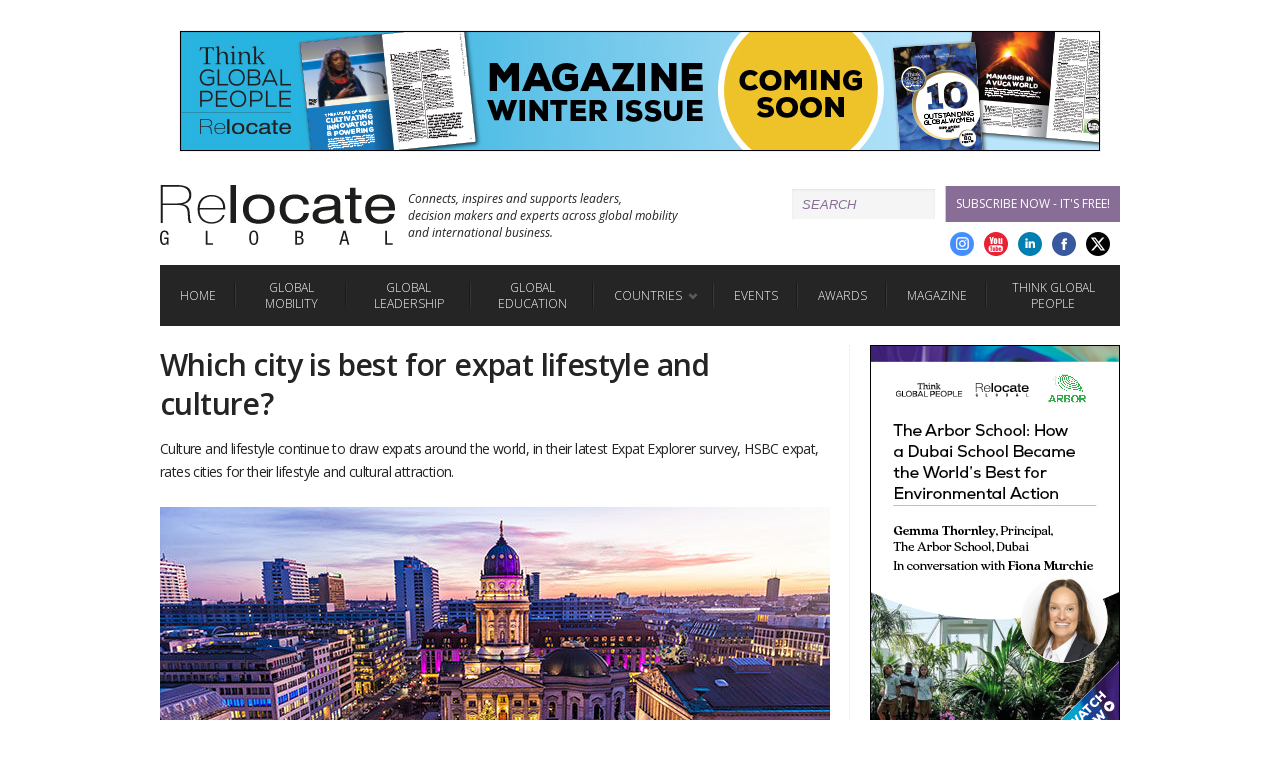

--- FILE ---
content_type: text/html; charset=utf-8
request_url: https://www.relocatemagazine.com/international-assignments-which-city-is-best-for-expat-lifestyle-and-culture
body_size: 13462
content:
<?xml version="1.0"?>
<!DOCTYPE html>
<!--[if lt IE 7]>      <html lang="en-GB" class="no-js lt-ie9 lt-ie8 lt-ie7"> <![endif]-->
<!--[if IE 7]>         <html lang="en-GB" class="no-js lt-ie9 lt-ie8"> <![endif]-->
<!--[if IE 8]>         <html lang="en-GB" class="no-js lt-ie9"> <![endif]-->
<!--[if gt IE 8]><!-->
<html xmlns="http://www.w3.org/1999/xhtml" lang="en-GB" class="no-js"> <!--<![endif]-->
<head>
<meta charset="utf-8"/>

<title>Which city is best for expat lifestyle and culture? | Editorial | Relocate magazine</title><meta http-equiv="X-UA-Compatible" content="IE=edge" chrome="1"/><meta name="description" content="Culture and lifestyle continue to draw expats around the world, in their latest Expat Explorer survey, HSBC expat, rates cities around the world for their lifestyle and cultural attraction."/><meta name="keywords" content="International Assignments,Business Travel ,Culture &amp; Language ,Culture ,Americas,Australasia,Europe,USA,Australia,France,Germany,Spain,United Kingdom"/><meta name="author" content="Relocate Magazine"/><meta name="generator" content="Builder"/><link rel="canonical" href="https://www.relocatemagazine.com/international-assignments-which-city-is-best-for-expat-lifestyle-and-culture"/><meta name="viewport" content="width=device-width,user-scalable=yes, minimum-scale=0.5, maximum-scale=3.0, initial-scale=0.75"/><meta name="google-site-verification" content="s5GlpC6LtHRVIc8lK8NNFOmt3J3mxPHxtSdU_93KDxQ"/><link rel="alternate" type="application/atom+xml" title="Atom 1.0" href="/rss-feed"/><meta property="og:title" content="Which city is best for expat lifestyle and culture? | Editorial | Relocate magazine"/><meta property="og:type" content="website"/><meta property="og:image" content="https://www.relocatemagazine.com/media/images/berlin-city-christmas-market_13612.jpg"/><meta property="og:url" content="https://www.relocatemagazine.com/international-assignments-which-city-is-best-for-expat-lifestyle-and-culture"/><meta property="og:description" content="Culture and lifestyle continue to draw expats around the world, in their latest Expat Explorer survey, HSBC expat, rates cities around the world for their lifestyle and cultural attraction."/><meta name="twitter:card" content="summary_large_image"/><meta name="twitter:title" content="Which city is best for expat lifestyle and culture? | Editorial | Relocate magazine"/><meta name="twitter:site" content="relocatemag"/><meta name="twitter:description" content="Culture and lifestyle continue to draw expats around the world, in their latest Expat Explorer survey, HSBC expat, rates cities around the world for their lifestyle and cultural attraction."/><meta name="twitter:image" content="https://www.relocatemagazine.com/media/images/berlin-city-christmas-market_13612.jpg"/><meta name="dc.date.issued" content="Tuesday  2 December  3:38"/><meta name="dcterms.alternative" content="11758"/><meta name="google-site-verification" content="u2DlKKl1zWlU2uIlEGaMVpHO3aHInQSLB-3TtKa03hI"/><meta name="google-site-verification" content="u2DlKKl1zWlU2uIlEGaMVpHO3aHInQSLB-3TtKa03hI"/><link rel="stylesheet" type="text/css" href="//fonts.googleapis.com/css?family=Open+Sans:300,300italic,400,400italic,600,600italic,700,700italic"/>
<link rel="stylesheet" type="text/css" href="/res-20210125115418/mainstyle-v2.css"/>
 <script type="text/javascript" src="/modernizrjs.js"> </script>
 <script>(function(h,o,t,j,a,r) {h.hj=h.hj||function(){(h.hj.q=h.hj.q||[]).push(arguments)};h._hjSettings={hjid:56744,hjsv:5};a=o.getElementsByTagName('head')[0];r=o.createElement('script');r.async=1;r.src=t+h._hjSettings.hjid+j+h._hjSettings.hjsv;a.appendChild(r);})(window,document,'//static.hotjar.com/c/hotjar-','.js?sv=');</script><script async="true" src="https://www.googletagmanager.com/gtag/js?id=G-CCMYSVDG2Y"></script></head>
<body><div class="wrap"><div id="sticky-header" class="header_moving_pos"><div id="top_ad_area"><div class="wrap"><ul data-js-carousel="advert"><li><a class="advert js-relocate-ad xLink clearfix" href="/winter-magazine-2025-26" data-ref="adv-leaderboard - winter-2025-magazine-LB"><img width="920" height="120" src="/media/images/rel088relocatemagazinewinter2025-comingsoonad920x120_25947.jpg" loading="lazy" alt="winter-2025-magazine-LB"/></a></li><li><a class="advert js-relocate-ad xLink clearfix" href="/sections-the-great-international-education-fair" data-ref="adv-leaderboard - Schools_Fair_Autumn_2025_LB"><img width="926" height="120" src="/media/images/relocateschoolsfairautumn25registernow920x120pxleaderboard_25647.jpg" loading="lazy" alt="Schools_Fair_Autumn_2025_LB"/></a></li><li><a class="advert js-relocate-ad xLink clearfix" href="/top-tips-mini-factsheets-sshortland-webinar-iesf-au25" data-ref="adv-leaderboard - mini-factsheet-webinar-iesf-au25-LB"><img width="920" height="120" src="/media/images/sueshortlandwebinar920x120px_25885.jpg" loading="lazy" alt="mini-factsheet-webinar-iesf-au25-LB"/></a></li><li><a class="advert js-relocate-ad xLink clearfix" href="/beyond-the-myths-international-hr-inclusive-leadership-in-the-middle-east-kblackaby-iesf-au25" data-ref="adv-leaderboard - beyond-the-myths-webinar-iesf-au25-LB"><img width="926" height="120" src="/media/images/kellyblackabyleadershipwebinaradswebinar920x120pxleaderboard_25875.jpg" loading="lazy" alt="beyond-the-myths-webinar-iesf-au25-LB"/></a></li><li><a class="advert js-relocate-ad xLink clearfix" href="/ingrid-pope-creating-space-to-think-work-and-live-webinar-iesf-au25" data-ref="adv-leaderboard - ingrid-pope-webinar-iesfau25-LB"><img width="926" height="120" src="/media/images/ingridpopewebinarads920x120pxleaderboard_25902.jpg" loading="lazy" alt="ingrid-pope-webinar-iesfau25-LB"/></a></li><li><a class="advert js-relocate-ad xLink clearfix" href="/bedrock-principles-of-transitions-care-for-schools-span-iesf-au25" data-ref="adv-leaderboard - span-webinar-iesf-au25-LB"><img width="926" height="120" src="/media/images/spanwebinarwebinar920x120pxleaderboard_25894.jpg" loading="lazy" alt="span-webinar-iesf-au25-LB"/></a></li></ul></div></div><div class="sticky-header__logo-wrap"><a href="/" class="logo_main" title="Relocate Home"><!-- a --></a><span class="logo_main_strap_mid">Connects, inspires and supports leaders, <br/>decision makers and experts across global mobility <br/>and international business.</span></div><div class="account_strip clearfix"><div class="account_strip__top"><form id="searchForm" action="/search-results" method="get"><fieldset><div class="input"><input type="text" name="search" id="search" placeholder="Search" class="input"/></div></fieldset></form><div id="overlay"></div><div id="resultsContainer"></div><a class="form-link" href="/magazineregistration">Subscribe Now - it's free!</a></div><div class="social_media_cont"><a href="https://twitter.com/relocatemag" class="roundel_social roundel_twitter xLink" target="new" title="Twitter"><!-- [a] --></a><a href="https://www.facebook.com/likerelocate" class="roundel_social roundel_facebook xLink" target="new" title="Facebook"><!-- [a] --></a><a href="https://www.linkedin.com/company/251800" class="roundel_social roundel_linkedin xLink" target="new" title="Linkedin"><!-- [a] --></a><a href="https://www.youtube.com/user/RelocateMagazine" class="roundel_social roundel_youtube xLink" target="new" title="Youtube"><!-- [a] --></a><a href="https://www.instagram.com/relocate_global/" class="roundel_social roundel_instagram xLink" target="new" title="Google Plus"><!-- [a] --></a></div></div><div id="menu-wrapper"><ul class="nav"><li class="nav_menu js-menu"><a class="main_nav_a has_hover no_mega">Menu</a></li><li class="nav_item"><a href="/" class="main_nav_a has_hover no_mega" title="Home">Home</a></li><li class="nav_item"><a class="nav_first_entry main_nav_a no_mega " title="Global Mobility" href="/global-mobility-hub">Global Mobility</a></li><li class="nav_item"><a class="nav_first_entry main_nav_a no_mega " title="Global Leadership" href="/global-leadership">Global Leadership</a></li><li class="nav_item"><a class="nav_first_entry main_nav_a no_mega " title="Global Education" href="/global-education">Global Education</a></li><li class="nav_item"><a class="nav_first_entry main_nav_a has_hover kill_link " title="Countries">Countries</a><div class="mega_box flex" id="mega_box1"><div class="mega_column"><ul><li><div class="mega_col_a_main">Popular</div></li><li><a href="/" class="mega_col_a_sub" title="Global (home)">Global (home)</a></li><li><a href="/uk" class="mega_col_a_sub" title="United Kingdom">UK</a></li><li><a href="/americas/usa" class="mega_col_a_sub" title="USA">USA</a></li></ul></div><div class="mega_column"><ul><li><a href="/africa" class="mega_col_a_main" title="Africa">Africa</a></li><li><a href="/americas" class="mega_col_a_main" title="Americas">Americas</a></li><li><a href="/americas/brazil" class="mega_col_a_sub" title="Brazil &amp; Latin America">Brazil &amp; Latin America</a></li><li><a href="/americas/canada" class="mega_col_a_sub" title="Canada">Canada</a></li><li><a href="/americas/usa" class="mega_col_a_sub" title="USA">USA</a></li></ul></div><div class="mega_column"><ul><li><a href="/asia" class="mega_col_a_main" title="Asia">Asia</a></li><li><a href="/japan" class="mega_col_a_sub" title="Japan">Japan</a></li><li><a href="/malaysia" class="mega_col_a_sub" title="Malaysia">Malaysia</a></li><li><a href="/singapore" class="mega_col_a_sub" title="Singapore">Singapore</a></li><li><a href="/asia-thailand" class="mega_col_a_sub" title="Thailand">Thailand</a></li><li><a href="/asia-brunei" class="mega_col_a_sub" title="Brunei">Brunei</a></li><li><a href="/china" class="mega_col_a_sub" title="China">China</a></li><li><a href="/hong-kong" class="mega_col_a_sub" title="Hong Kong">Hong Kong</a></li><li><a href="/india" class="mega_col_a_sub" title="India">India</a></li><li><a href="/asia-vietnam" class="mega_col_a_sub" title="Vietnam">Vietnam</a></li><li><a href="/australasia" class="mega_col_a_main" title="Australasia">Australasia</a></li><li><a href="/australia" class="mega_col_a_sub" title="Australia">Australia</a></li><li><a href="/new-zealand" class="mega_col_a_sub" title="New Zealand">New Zealand</a></li></ul></div><div class="mega_column"><ul><li><a href="/europe" class="mega_col_a_main" title="Europe &amp; the UK">Europe &amp; the UK</a></li><li><a href="/belgium" class="mega_col_a_sub" title="Belgium">Belgium</a></li><li><a href="/denmark" class="mega_col_a_sub" title="Denmark">Denmark</a></li><li><a href="/france" class="mega_col_a_sub" title="France">France</a></li><li><a href="/germany" class="mega_col_a_sub" title="Germany">Germany</a></li><li><a href="/ireland" class="mega_col_a_sub" title="Ireland">Ireland</a></li><li><a href="/country-isle-of-man" class="mega_col_a_sub" title="Isle of Man">Isle of Man</a></li><li><a href="/europe-italy" class="mega_col_a_sub" title="Italy">Italy</a></li><li><a href="/europe-luxembourg" class="mega_col_a_sub" title="Luxembourg">Luxembourg</a></li><li><a href="/europe-netherlands" class="mega_col_a_sub" title="Netherlands">Netherlands</a></li><li><a href="/europe-poland" class="mega_col_a_sub" title="Poland">Poland</a></li><li><a href="/europe-portugal" class="mega_col_a_sub" title="Portugal">Portugal</a></li><li><a href="/scandinavia" class="mega_col_a_sub" title="Scandinavia">Scandinavia</a></li><li><a href="/europe-spain" class="mega_col_a_sub" title="Spain">Spain</a></li><li><a href="/switzerland" class="mega_col_a_sub" title="Switzerland">Switzerland</a></li><li><a href="/uk" class="mega_col_a_sub" title="United Kingdom">UK</a></li><li><a href="/middle-east" class="mega_col_a_main" title="Middle East">Middle East</a></li></ul></div></div></li><li class="nav_item"><a class="nav_first_entry main_nav_a no_mega " title="Events" href="/events">Events</a></li><li class="nav_item"><a class="nav_first_entry main_nav_a no_mega " title="Awards" href="/relocate-think-global-people-awards-2025-home">Awards</a></li><li class="nav_item"><a class="nav_first_entry main_nav_a no_mega " title="Magazine" href="/digital-issues">Magazine</a></li><li class="nav_item"><a class="nav_first_entry main_nav_a no_mega " title="Think Global People" href="https://thinkglobalpeople.com/">Think Global People</a></li></ul></div></div><div class="wrap_content"><div class="content"><h1 class="story_headline">Which city is best for expat lifestyle and culture?</h1><div class="story_first_para"><p>Culture and lifestyle continue to draw expats around the world, in their latest Expat Explorer survey, HSBC expat, rates cities for their lifestyle and cultural attraction.</p></div><div id="story_image"><img src="/media/images/berlin-city-christmas-market_13612_page_538A7295C7552DBD8527699E323D4BF4.jpg" loading="lazy" alt="Berlin city Christmas market"/></div><div class="story_intro_box"><div class="story_info_strip"><div class="story_author_name float_left_generic">Relocate Editorial</div><span class="story_date float_left_generic">26 February 2018</span><ul class="socialLinks--story"><li><a class="facebook-share-button roundel_facebook" href="https://www.facebook.com/sharer/sharer.php?u=https://www.relocatemagazine.com/international-assignments-which-city-is-best-for-expat-lifestyle-and-culture"/></li><li><a class="twitter-share-button roundel_twitter" href="https://twitter.com/intent/tweet?url=https://www.relocatemagazine.com/international-assignments-which-city-is-best-for-expat-lifestyle-and-culture&amp;text=Which%20city%20is%20best%20for%20expat%20lifestyle%20and%20culture%3F"/></li><li><a class="linkedin-share-button roundel_linkedin js-linkedin" href="https://www.linkedin.com/shareArticle?mini=true&amp;url=https://www.relocatemagazine.com/international-assignments-which-city-is-best-for-expat-lifestyle-and-culture&amp;title=Which%20city%20is%20best%20for%20expat%20lifestyle%20and%20culture%3F"><!-- [a] --></a></li><li><a class="google-share-button roundel_googleplus" href="https://plus.google.com/share?url=https://www.relocatemagazine.com/international-assignments-which-city-is-best-for-expat-lifestyle-and-culture"/></li><li><a href="mailto:enquiries@relocatemagazine.co.uk"><!--[if gte IE 9]><!--><svg class="svg-icon svg-email-icon" version="1.1" x="0px" y="0px" viewBox="0 0 368.5 368.5" style="enable-background:new 0 0 368.5 368.5;" xml:space="preserve">
	<path class="st0" d="M184.2,0C286,0,368.5,82.5,368.5,184.2S286,368.5,184.2,368.5S0,286,0,184.2S82.5,0,184.2,0z M291.7,107.5V261   H76.8V107.5H291.7z M192.3,194.3c-2,1.9-4.7,3-7.6,3c-2.9,0-5.6-1-7.6-3L100,121h169.4L192.3,194.3z M91,131.7l55.5,52.7L91,238.5   V131.7z M156.6,194l10.4,9.9c4.9,4.6,11.3,6.9,17.7,6.9c6.4,0,12.8-2.3,17.7-6.9l10.1-9.6l54.5,53.1H101.8L156.6,194z M222.6,184.7   l54.9-52.1v105.6L222.6,184.7z"></path>
</svg>
<!--<![endif]--><!--[if lte IE 8]><img class="svg-icon svg-email-icon" src="/media/images/rel-emailicon_7795_png_32B2D7AABFB97038A4C8A0CBB6CD62A5.png" loading="lazy" /><![endif]--></a></li></ul></div></div><div class="story rteCopy">Berlin, Buenos Aires, London, New York and Paris are the world&#x2019;s top cultural hotspots, according to HSBC&#x2019;s latest Expat Explorer survey. But expats looking for a healthier lifestyle or a better quality of life, favour Sydney, Vancouver and Madrid.<span class="rtebr"><!--br--></span><h2 class="beta"><strong>Berlin is the world&#x2019;s culture hotspot</strong></h2>Home to more than 700 art galleries by day and a world-famous techno music scene by night, expat Berliners of all backgrounds can find something to love in the city. An impressive 70 per cent of expats living in&#xA0;Berlin&#xA0;say it has a vibrant cultural scene.&#xA0;<span class="rtebr"><!--br--></span>The once-divided city is now among the most open with more than half (55 per cent)&#xA0;of expats saying Berlin welcomes diversity, the third highest-scoring city in Europe (after Stockholm and Lisbon).&#xA0;<span class="rtebr"><!--br--></span><h2 class="beta"><strong>Buenos Aires' diverse and rich culture</strong></h2>Second in the cultural hotspot rankings is the &#x2018;Paris of South America&#x2019;,&#xA0;Buenos Aires. Argentina&#x2019;s cosmopolitan capital city is known around the world for its stately 19th&#xA0;century buildings and rich history.<span class="rtebr"><!--br--></span>Expats living Buenos Aires relish these cultural opportunities, with 45 per cent rating its rich and diverse sightseeing and 67 per cent appreciating the vibrant cultural scene including the Teatro Col&#xF3;n and the modern MALBA museum.<span class="rtebr"><!--br--></span>They also enjoy the culture through its culinary scene, notably the Argentine love of&#xA0;<em>asado</em>&#xA0;barbecues, with 44 per cent citing its great restaurants and quality of food, outscoring Spain&#x2019;s food capital Barcelona (42 per cent) and Hong Kong (35 per cent).<span class="rtebr"><!--br--></span><hr/><strong>Related stories:</strong><span class="rtebr"><!--br--></span><ul class="editorList"><li><strong><a class="editorLink" href="/hsbc-survey-reveals-top-destinations-for-expatriates-dsapsted">HSBC survey reveals top destinations for expatriates</a></strong></li><li><strong><a class="editorLink" href="/international-assignments-where-does-your-country-rank-for-top-expat-destinations-dsapsted">Expat destinations: which countries rank highest?</a></strong></li><li><strong><a class="editorLink" href="/residential-property-hong-kong-most-expensive-asian-city-for-expat-rentals-dsapsted">Which Asian cities are most expensive for expat rentals?</a></strong></li></ul><hr/><h2 class="beta"><strong>Hotspots for&#xA0;art, fashion, gastronomy and culture</strong></h2>All famous cities for art, fashion, gastronomy and culture,&#xA0;<strong>London, Paris</strong>&#xA0;and&#xA0;<strong>New York</strong>&#xA0;round out the top five expat culture hotspots. Across all three cities (62 per cent of expats in London and 61 per cent of expats in Paris and New York), expats appreciate the vibrant culture.<span class="rtebr"><!--br--></span>Paris comes top for sightseeing, with 62 per cent of expats there praising the richness and diversity of its sights, compared to just 36 per cent in New York. The Parisian experience beats Barcelona (5th), London (9th) and Mexico City (11th).<span class="rtebr"><!--br--></span><h2 class="beta"><strong>Expats seeking a challenge</strong>&#xA0;</h2>But expats are looking for more than just the opportunity to get their fill of world-beating culture and cuisine. Worldwide, expats move to a new country primarily to take on a new challenge (38 per cent) and improve their quality of life (34 per cent). So for expats looking to boost their health and lifestyle, three cities stand out:<strong>&#xA0;</strong><span class="rtebr"><!--br--></span><h2 class="beta"><strong>Sydney &#x2013; the active Aussie city</strong></h2>Home to more than a hundred Instagram-worthy beaches, Sydney is renowned for the active lifestyle and leisure facilities it offers its citizens.<span class="rtebr"><!--br--></span>Indeed expats credit the city for improving their physical wellbeing, with 62 per cent being more physically active since making the move.&#xA0;Furthermore, 90 per cent claim their physical health has improved or stayed the same since moving.<span class="rtebr"><!--br--></span><h2 class="beta"><strong>Vancouver &#x2013; fun-filled city for hobbies</strong></h2>Expats don&#x2019;t need warm weather for an active, healthy lifestyle abroad. Home to beautiful Stanley Park and near to the site of the 2010 Winter Olympics, ski resort Whistler Blackcomb, 37 per cent of expats in Vancouver rank the city as having great leisure facilities (second only to Sydney).<span class="rtebr"><!--br--></span>In fact 49 per cent of expats in Vancouver moved there for a better quality of life&#xA0;and they are not disappointed:&#xA0;a staggering 91 per cent of expats in the city say their physical health is better or the same since moving.&#xA0;<span class="rtebr"><!--br--></span><h2 class="beta"><strong>Madrid &#x2013; Spain&#x2019;s health hotspot</strong></h2>Expats in Madrid are both healthier and happier than before in their new life in the Spanish capital. Although the famous Spanish siesta might be declining in popularity, it still plays a major part in the working day, allowing expats to enjoy a more relaxed lunchtime routine than in their home countries. In fact, 54 per cent of Madrid-based expats feel happier (compared to 40 per cent worldwide) and 50 per cent report a more positive outlook on life since their move (compared to 41 per cent worldwide).&#xA0;Expats in Madrid are also more physically active than before (45 per cent), no doubt helped by the city&#x2019;s many parks and 97 days of sunshine per year.<span class="rtebr"><!--br--></span>Dean Blackburn, head of HSBC expat, comments, &#x201C;There is a stereotype that expats move purely for their careers and for greater financial opportunities, but this couldn&#x2019;t be further from the truth. In fact it&#x2019;s the thirst for a new challenge, whether getting to grips with a new culture or living a healthier lifestyle, that attracts expats abroad.<span class="rtebr"><!--br--></span>&#x201C;The world&#x2019;s cities are filled with life-changing opportunities. Our survey reveals that expats are integrating with locals, learning the language and exchanging cultures, skills and ideas &#x2013; making the most of the city they live in and becoming part of their new society.&#x201D;<span class="rtebr"><!--br--></span><hr/><div class="editorLeftImage" style="width:95px;"><img src="/media/images/relo-mag-winter-2017-thumb_13325_compressed_7A30BF1173AB08253244869EDF81D25C.jpg" loading="lazy" alt="Relocate Magazine Winter 2017 front cover"/></div><span class="rtebr"><!--br--></span><strong><em>Read more about the&#xA0;mobility industry in the&#xA0;<a class="editorLink" href="/digital-issues">Winter issue</a>&#xA0;of our magazine.</em></strong><span class="rtebr"><!--br--></span><div class="editorFullBreak"><span>  </span></div>&#xA0;<span class="rtebr"><!--br--></span><hr/><strong>For related news and features, visit our <a class="editorLink" href="/international-assignments">I<strong>nternational Assignment</strong></a> section.&#xA0;</strong><strong><em>Look out for the launch of&#xA0;<a class="editorLink" href="/awards-2018-home">2018&#x2019;s Relocate Awards</a>,&#xA0;entry is now open.</em></strong>&#xA0;<span class="rtebr"><!--br--></span><strong>Relocate&#x2019;s new <a class="editorLink" href="/global-mobility-toolkit-download-our-preview-factsheet">Global Mobility Toolkit</a> provides free information, practical advice and support for HR, global mobility managers and global teams operating overseas.</strong><span class="rtebr"><!--br--></span><strong><a class="editorLink" href="https://www.relocatemagazine.com/global-mobility-toolkit-download-our-preview-factsheet?utm_source=website&amp;utm_medium=text&amp;utm_campaign=gmtbutton" target="_blank"><img class="editor" src="/media/images/relo-gm-toolkit-432x172-v2_12993_compressed_92B4F8F111A4E9A4EC8F6248F0FA421E.jpg" loading="lazy" alt="Global Mobility Toolkit download factsheets resource centre"/></a></strong><span class="rtebr"><!--br--></span><strong><a class="editorLink" href="/directory">Access</a> hundreds of global services and suppliers in our Online Directory</strong><span class="rtebr"><!--br--></span><strong><a class="editorLink" href="/directory"><img class="editor" src="/media/images/screenshot2016-09-20at171042_9694_compressed_1C6C04D6219A274B3EFEBEE3BEDCEF43.png" loading="lazy" alt="Click to get to the Relocate Global Online Directory"/></a> &#xA0;</strong><span class="rtebr"><!--br--></span><p class="copyright-info">&#xA9;2025 Re:locate magazine, published by Profile Locations, Spray Hill, Hastings Road, Lamberhurst, Kent TN3 8JB. All rights reserved. This publication (or any part thereof) may not be reproduced in any form without the prior written permission of Profile Locations. Profile Locations accepts no liability for the accuracy of the contents or any opinions expressed herein.</p></div><div data-xp="related_articles"><div class="section_header_cont_new margin_bot_20"><h2 class="section_header">Related Articles</h2></div><div class="sidebar_listing"><div class="section group"><div class="col span_1_of_4"><a href="/european-employers-face-renewed-uncertainty-amid-looming-compliance-deadlines-and-us-policy-shifts-littler-survey-shows-1125"><img class="img_respons" src="/media/images/littleeupaytransparencychart_25956_landing-small_714A0B6EB67251DC6223D412EBBBC5C7.jpg" loading="lazy" alt="Littler-pay-transparency-chart"/></a></div><div class="col span_3_of_4"><h1 class="hdlne_med uppercase no_pad_top"><a href="/european-employers-face-renewed-uncertainty-amid-looming-compliance-deadlines-and-us-policy-shifts-littler-survey-shows-1125">European Employers Face Renewed Uncertainty Amid Looming Compliance Deadlines and U.S. Policy Shifts, Littler Survey Shows</a></h1><div class="catch_text"><a href="/european-employers-face-renewed-uncertainty-amid-looming-compliance-deadlines-and-us-policy-shifts-littler-survey-shows-1125">With critical regulatory deadlines looming in Europe and U.S. policy shifts sowing widespread confusion, European employers face new challenges in managing key workplace issues&#x2014;from artificial intelligence (AI) usage and inclusion, equity and diversity (IE&amp;D) programmes to pay transparency and in-office work policies.</a></div></div></div></div><div class="sidebar_listing"><div class="section group"><div class="col span_1_of_4"><a href="/vialto-uk-autumn-budget-guide-1125"><img class="img_respons" src="/media/images/resizedistock-1453343293_25957_landing-small_A7B593D084E5FD56A3415E14ECDC40BC.jpg" loading="lazy" alt="UK-flag-coins-stock-image"/></a></div><div class="col span_3_of_4"><h1 class="hdlne_med uppercase no_pad_top"><a href="/vialto-uk-autumn-budget-guide-1125">Vialto UK Autumn Budget Guide 2025</a></h1><div class="catch_text"><a href="/vialto-uk-autumn-budget-guide-1125">Vialto highlight the key announcements from the UK Autumn Budget 2025 most relevant to employers and internationally mobile employees.</a></div></div></div></div><div class="sidebar_listing"><div class="section group"><div class="col span_1_of_4"><a href="/ncub-responds-to-autumn-budget-uk-1125"><img class="img_respons" src="/media/images/resizedistock-864524602_25958_landing-small_0398BE882C47DE206C50CE655018379C.jpg" loading="lazy" alt="coin-towers-arrow-growth-stock-image"/></a></div><div class="col span_3_of_4"><h1 class="hdlne_med uppercase no_pad_top"><a href="/ncub-responds-to-autumn-budget-uk-1125">NCUB responds to Autumn Budget 2025</a></h1><div class="catch_text"><a href="/ncub-responds-to-autumn-budget-uk-1125">The National Centre for Universities and Business (NCUB) has welcomed the Autumn Budget&#x2019;s continued focus on long-term investment, and its measures to unlock innovation and drive business growth.</a></div></div></div></div><div class="sidebar_listing"><div class="section group"><div class="col span_1_of_4"><a href="/autumn-budget-25-key-tax-announcements-cms-law-now"><img class="img_respons" src="/media/images/resizedistock-1283548597_25959_landing-small_A39191BFF604432E4A5CEB6E947A7155.jpg" loading="lazy" alt="blackboard-tax-chart-stock-image"/></a></div><div class="col span_3_of_4"><h1 class="hdlne_med uppercase no_pad_top"><a href="/autumn-budget-25-key-tax-announcements-cms-law-now">Autumn Budget 2025 - key tax announcements </a></h1><div class="catch_text"><a href="/autumn-budget-25-key-tax-announcements-cms-law-now">Speculation around the Autumn Budget 2025 was been intense, driven by weak growth forecasts and a public finance shortfall that raised expectations of significant new tax measures</a></div></div></div></div><div class="sidebar_listing"><div class="section group"><div class="col span_1_of_4"><a href="/make-uk-comment-on-uk-autumn-budget-25"><img class="img_respons" src="/media/images/resizedistock-1941942797_25960_landing-small_46F1F978E5B56EF15DEB42EB461AC18B.jpg" loading="lazy" alt="budget-coins-stacked-stock-image"/></a></div><div class="col span_3_of_4"><h1 class="hdlne_med uppercase no_pad_top"><a href="/make-uk-comment-on-uk-autumn-budget-25">Make UK comment on Budget Statement</a></h1><div class="catch_text"><a href="/make-uk-comment-on-uk-autumn-budget-25">Stephen Phipson, CEO of Make UK comments on the UK Autumn Budget Statement 2025</a></div></div></div></div></div></div><div class="sidebar1"><div id="slide-holder"><div id="slide-runner"><a class="ad_slider_a various js-relocate-ad" href="/the-arbor-school-how-a-dubai-school-became-the-worlds-best-for-environmental-action-iesf-au25" data-fancybox-type="iframe" data-ref="mmu - Arbor-school-webinar-iesfau25-MMU"><div id="slide-img-1" class="slide"><img class="initial_image fade_slider_div_vis" data-frame="1" width="250" height="400" src="/media/images/thearborschoolwebinarmmu250x400px_25912.jpg" loading="lazy" alt="Arbor-school-webinar-iesfau25-MMU"/><img class="extra_images fade_slider_div" data-frame="2" width="250" height="400" src="/media/images/thearborschoolwebinarmmu250x400px_25912.jpg" loading="lazy" alt="Arbor-school-webinar-iesfau25-MMU"/></div></a><a class="ad_slider_a various js-relocate-ad" href="/charterhouse-lagos-a-global-education-rooted-in-nigeria-iesf-au25" data-fancybox-type="iframe" data-ref="mmu - charterhouse-lagos-webinar-MMU"><div id="slide-img-2" class="slide"><img class="initial_image fade_slider_div_vis" data-frame="1" width="250" height="400" src="/media/images/relocateleadershipjohntoddwebinarwebinarmmu250x400px_25910.jpg" loading="lazy" alt="charterhouse-lagos-webinar-MMU"/><img class="extra_images fade_slider_div" data-frame="2" width="250" height="400" src="/media/images/relocateleadershipjohntoddwebinarwebinarmmu250x400px_25910.jpg" loading="lazy" alt="charterhouse-lagos-webinar-MMU"/></div></a><a class="ad_slider_a various js-relocate-ad" href="/how-uwcseas-k-12-ai-approach-prepares-students-for-the-future-iesfau25" data-fancybox-type="iframe" data-ref="mmu - UWCSEA-webinar-iesfau25-MMU"><div id="slide-img-3" class="slide"><img class="initial_image fade_slider_div_vis" data-frame="1" width="250" height="400" src="/media/images/uwcseawebinarmmu250x400px_25906.jpg" loading="lazy" alt="UWCSEA-webinar-iesfau25-MMU"/><img class="extra_images fade_slider_div" data-frame="2" width="250" height="400" src="/media/images/uwcseawebinarmmu250x400px_25906.jpg" loading="lazy" alt="UWCSEA-webinar-iesfau25-MMU"/></div></a><a class="ad_slider_a various js-relocate-ad" href="/ai-as-a-tool-for-students-and-our-future-leaders-oasis-international-school-iesf-au25" data-fancybox-type="iframe" data-ref="mmu - oasis-webinar-iesfau25-MMU"><div id="slide-img-4" class="slide"><img class="initial_image fade_slider_div_vis" data-frame="1" width="250" height="400" src="/media/images/traviscopusleadershipwebinarmmu250x400px_25897.jpg" loading="lazy" alt="oasis-webinar-iesfau25-MMU"/><img class="extra_images fade_slider_div" data-frame="2" width="250" height="400" src="/media/images/traviscopusleadershipwebinarmmu250x400px_25897.jpg" loading="lazy" alt="oasis-webinar-iesfau25-MMU"/></div></a><a class="ad_slider_a various js-relocate-ad" href="/nurturing-global-excellence-isls-multilingual-model-and-culture-of-care-iesf-au25" data-fancybox-type="iframe" data-ref="mmu - ISL-webinar-iesfau25-MMU"><div id="slide-img-5" class="slide"><img class="initial_image fade_slider_div_vis" data-frame="1" width="250" height="400" src="/media/images/islwebinarmmu250x400px_25889.jpg" loading="lazy" alt="ISL-webinar-iesfau25-MMU"/><img class="extra_images fade_slider_div" data-frame="2" width="250" height="400" src="/media/images/islwebinarmmu250x400px_25889.jpg" loading="lazy" alt="ISL-webinar-iesfau25-MMU"/></div></a><a class="ad_slider_a various js-relocate-ad" href="/boarding-life-and-wellbeing-at-marymount-international-school-london-iesfau25" data-fancybox-type="iframe" data-ref="mmu - Marymount-London-webinar-iesfau25-MMU"><div id="slide-img-6" class="slide"><img class="initial_image fade_slider_div_vis" data-frame="1" width="250" height="400" src="/media/images/marymountinternationalschoollondonwebinarmmu250x400px_25873.jpg" loading="lazy" alt="Marymount-London-webinar-iesfau25-MMU"/><img class="extra_images fade_slider_div" data-frame="2" width="250" height="400" src="/media/images/marymountinternationalschoollondonwebinarmmu250x400px_25873.jpg" loading="lazy" alt="Marymount-London-webinar-iesfau25-MMU"/></div></a><a class="ad_slider_a various js-relocate-ad" href="/winter-magazine-2025-26" data-fancybox-type="iframe" data-ref="mmu - winter-2025-magazine-MMU"><div id="slide-img-7" class="slide"><img class="initial_image fade_slider_div_vis" data-frame="1" width="250" height="400" src="/media/images/rel088relocatemagazinewinter2025-comingsoonadmmu250x400_25948.jpg" loading="lazy" alt="winter-2025-magazine-MMU"/><img class="extra_images fade_slider_div" data-frame="2" width="250" height="400" src="/media/images/rel088relocatemagazinewinter2025-comingsoonadmmu250x400_25948.jpg" loading="lazy" alt="winter-2025-magazine-MMU"/></div></a></div><div id="slide-controls"><p id="slide-nav"/></div></div><a class="advert js-relocate-ad xLink clearfix" href="/relocate-global-global-mobility-mini-factsheets" data-ref="adv-fspace1 - Mini-Factsheet-banner-670x370"><img width="670" height="370" src="/media/images/rel054relocatemini-factsheetsad670x370002_22983.jpg" loading="lazy" alt="Mini-Factsheet-banner-670x370"/></a><a class="advert js-relocate-ad xLink clearfix" href="/gmt-global-mobility-toolkit-fact-sheet-resource-hub" data-ref="adv-fspace2 - Toolkit-download-button"><img width="250" height="120" src="/media/images/rel024downloadtoolkits250x120_24622.jpg" loading="lazy" alt="Toolkit-download-button"/></a><a class="advert js-relocate-ad xLink clearfix" href="https://www.relocatemagazine.com/directory-" data-ref="adv-fspace3 - RELOCATE_DIRECTORY_GENERIC__BU_2016" target="_blank"><img width="250" height="120" src="/media/images/relocate-directory-generic-bu_10038.gif" loading="lazy" alt="Relocate Global Directory Generic Button 2016"/></a><div class="section_header_cont sidebar_hdr"><h2 class="section_header">Editor's Choice</h2></div><div class="sidebar_box"><div class="sidebar_listing clearfix"><div class="sidebar_listing_img"><a href="/new-release-podcasts-1123" class="fill-div"><img src="/media/images/rel053relocatepodcastgenericad670x370002_22977_thumbnail_E2F5B0BDC4425EAD8AC0DE295FC470CD.jpg" loading="lazy" alt="Podcast-banner-670x370"/></a></div><a href="/new-release-podcasts-1123" class="fill-div"><span class="col2_headline_main">New release Podcasts</span></a></div><div class="sidebar_listing clearfix"><div class="sidebar_listing_img"><a href="/global-mobility-in-transition-navigating-compliance-technology-and-the-future-of-work-mcurphey-0725" class="fill-div"><img src="/media/images/resizedistock-928882610_25764_thumbnail_1656BD126598679A86FAF089C43EB7FA.jpg" loading="lazy" alt="Stock-image-birds-flying-across-sun"/></a></div><a href="/global-mobility-in-transition-navigating-compliance-technology-and-the-future-of-work-mcurphey-0725" class="fill-div"><span class="col2_headline_main">Global Mobility in transition: navigating compliance, technology, and the future of work</span></a></div><div class="sidebar_listing clearfix"><div class="sidebar_listing_img"><a href="/assessing-assignee-performance-in-a-global-context-return-on-investment-or-expectation-management-sshortland-au25-pt1" class="fill-div"><img src="/media/images/resizedistock-2118531913_25734_thumbnail_115A9776987C821623F36F711EAA790D.jpg" loading="lazy" alt="wooden-people-world-map-stock-image"/></a></div><a href="/assessing-assignee-performance-in-a-global-context-return-on-investment-or-expectation-management-sshortland-au25-pt1" class="fill-div"><span class="col2_headline_main">Assessing assignee performance in a global context: Return on investment or expectation management?</span></a></div><div class="sidebar_listing clearfix"><div class="sidebar_listing_img"><a href="/ethical-governance-of-executive-compensation-sshortland-au25" class="fill-div"><img src="/media/images/resizedistock-2148986288_25736_thumbnail_B8A5392719CF756F03E3C916CEB9E93A.jpg" loading="lazy" alt="origami-dollar-heart-stock-image"/></a></div><a href="/ethical-governance-of-executive-compensation-sshortland-au25" class="fill-div"><span class="col2_headline_main">Ethical governance of executive compensation</span></a></div><div class="sidebar_listing clearfix"><div class="sidebar_listing_img"><a href="/beyond-the-campus-gates-quintessentially-education-au25" class="fill-div"><img src="/media/images/resizedistock-1669902276_25760_thumbnail_1D36B554CC5A36EDC7791FB006728F82.jpg" loading="lazy" alt="Stock-image-univeristy-arch"/></a></div><a href="/beyond-the-campus-gates-quintessentially-education-au25" class="fill-div"><span class="col2_headline_main">Beyond the Campus Gates</span></a></div><div class="sidebar_listing clearfix"><div class="sidebar_listing_img"><a href="/exam-success-islay-ohara-au25" class="fill-div"><img src="/media/images/resizedermitage1748438945943_25770_thumbnail_31B3DA8CA053620691B5BAE3F8D3B49C.jpg" loading="lazy" alt="Ermitage-Int-Sch-IB-2025-hats"/></a></div><a href="/exam-success-islay-ohara-au25" class="fill-div"><span class="col2_headline_main">Exam success </span></a></div><div class="sidebar_listing clearfix"><div class="sidebar_listing_img"><a href="/be-part-of-our-think-global-women-leadership-movement-au25" class="fill-div"><img src="/media/images/rel071relocatethinkwomen80womenheaderad670x370_24961_thumbnail_5686B39194EA9C4F08AFEE31D4135629.jpg" loading="lazy" alt="TGP_80_Outstanding_Women_670_x_370"/></a></div><a href="/be-part-of-our-think-global-women-leadership-movement-au25" class="fill-div"><span class="col2_headline_main">Be part of our Think Global Women leadership movement </span></a></div><div class="sidebar_listing clearfix"><div class="sidebar_listing_img"><a href="/how-do-you-hire-at-scale-across-borders-mauve-group-au25" class="fill-div"><img src="/media/images/resizedistock-1399912782_25773_thumbnail_1F21380E879833554EA446793507D1A1.jpg" loading="lazy" alt="stock-image-coloured-cirlces-people"/></a></div><a href="/how-do-you-hire-at-scale-across-borders-mauve-group-au25" class="fill-div"><span class="col2_headline_main">Hiring over 17,000 people in 150 cities: how do you hire at scale across borders?</span></a></div><div class="sidebar_listing clearfix"><div class="sidebar_listing_img"><a href="/outsourcing-in-the-global-mobility-world-mcurphey-eca-0725" class="fill-div"><img src="/media/images/resizedistock-1060669978_25763_thumbnail_7AB2ACFDC1B78B031B504F49F60B72BF.jpg" loading="lazy" alt="Stock-image-suitcases-conveyor-belt"/></a></div><a href="/outsourcing-in-the-global-mobility-world-mcurphey-eca-0725" class="fill-div"><span class="col2_headline_main">Outsourcing in the global mobility world</span></a></div><div class="sidebar_listing clearfix"><div class="sidebar_listing_img"><a href="/how-ai-integration-and-smart-agents-are-redefining-global-mobility-murphey-0725" class="fill-div"><img src="/media/images/resizedistock-2030192156_25765_thumbnail_72687467BB9F592F9028B19D0ACE08CC.jpg" loading="lazy" alt="Stock-image-world-data-tech-colours"/></a></div><a href="/how-ai-integration-and-smart-agents-are-redefining-global-mobility-murphey-0725" class="fill-div"><span class="col2_headline_main">How AI integration and smart agents are redefining Global Mobility</span></a></div><div class="sidebar_listing clearfix"><div class="sidebar_listing_img"><a href="/awards-2025-winners-home" class="fill-div"><img src="/media/images/resizedrelocateawards25-webres-3517_25481_thumbnail_16D9C27627AF61E385F73480DB42D98C.jpg" loading="lazy" alt="Awards-2025-winners"/></a></div><a href="/awards-2025-winners-home" class="fill-div"><span class="col2_headline_main">Winners Announced!</span></a></div></div><div class="section_header_cont sidebar_hdr"><h2 class="section_header">Global News</h2></div><div class="sidebar_box"><div class="sidebar_listing clearfix"><div class="sidebar_listing_img"><a href="/cpre-responds-to-the-uk-autumn-budget-1125" class="fill-div"><img src="/media/images/resizedistock-1704092074_25962_thumbnail_9B571E9D179920F14EEB1014D72098ED.jpg" loading="lazy" alt="UK-houses-solar-panels-stock-image"/></a></div><a href="/cpre-responds-to-the-uk-autumn-budget-1125" class="fill-div"><span class="col2_headline_main">CPRE responds to the Budget </span></a></div><div class="sidebar_listing clearfix"><div class="sidebar_listing_img"><a href="/uk-autumn-budget-1125-expert-legal-comments" class="fill-div"><img src="/media/images/resizedistock-1215307554_25961_thumbnail_CFB498E2E3A0DB94CC1F34734B7D1E7F.jpg" loading="lazy" alt="tax-piggybank-calculator-chart-stock-image"/></a></div><a href="/uk-autumn-budget-1125-expert-legal-comments" class="fill-div"><span class="col2_headline_main">UK Autumn Budget legal expert comments</span></a></div><div class="sidebar_listing clearfix"><div class="sidebar_listing_img"><a href="/vialto-uk-autumn-budget-guide-1125" class="fill-div"><img src="/media/images/resizedistock-1453343293_25957_thumbnail_F65E2CBC7BA5E566904F3C50CAB1C88B.jpg" loading="lazy" alt="UK-flag-coins-stock-image"/></a></div><a href="/vialto-uk-autumn-budget-guide-1125" class="fill-div"><span class="col2_headline_main">Vialto UK Autumn Budget Guide 2025</span></a></div><div class="sidebar_listing clearfix"><div class="sidebar_listing_img"><a href="/make-uk-comment-on-uk-autumn-budget-25" class="fill-div"><img src="/media/images/resizedistock-1941942797_25960_thumbnail_759BC1239CE66C157D2A1B45B6111537.jpg" loading="lazy" alt="budget-coins-stacked-stock-image"/></a></div><a href="/make-uk-comment-on-uk-autumn-budget-25" class="fill-div"><span class="col2_headline_main">Make UK comment on Budget Statement</span></a></div><div class="sidebar_listing clearfix"><div class="sidebar_listing_img"><a href="/autumn-budget-25-key-tax-announcements-cms-law-now" class="fill-div"><img src="/media/images/resizedistock-1283548597_25959_thumbnail_E1D055F84B0F43412CDB847FF7162A9E.jpg" loading="lazy" alt="blackboard-tax-chart-stock-image"/></a></div><a href="/autumn-budget-25-key-tax-announcements-cms-law-now" class="fill-div"><span class="col2_headline_main">Autumn Budget 2025 - key tax announcements </span></a></div><div class="sidebar_listing clearfix"><div class="sidebar_listing_img"><a href="/ncub-responds-to-autumn-budget-uk-1125" class="fill-div"><img src="/media/images/resizedistock-864524602_25958_thumbnail_05BB1716094B710221180490CF4ED22A.jpg" loading="lazy" alt="coin-towers-arrow-growth-stock-image"/></a></div><a href="/ncub-responds-to-autumn-budget-uk-1125" class="fill-div"><span class="col2_headline_main">NCUB responds to Autumn Budget 2025</span></a></div><div class="sidebar_listing clearfix"><div class="sidebar_listing_img"><a href="/european-employers-face-renewed-uncertainty-amid-looming-compliance-deadlines-and-us-policy-shifts-littler-survey-shows-1125" class="fill-div"><img src="/media/images/littleeupaytransparencychart_25956_thumbnail_9DFE8148D71633A3C8894CE9C006503C.jpg" loading="lazy" alt="Littler-pay-transparency-chart"/></a></div><a href="/european-employers-face-renewed-uncertainty-amid-looming-compliance-deadlines-and-us-policy-shifts-littler-survey-shows-1125" class="fill-div"><span class="col2_headline_main">European Employers Face Renewed Uncertainty Amid Looming Compliance Deadlines and U.S. Policy Shifts, Littler Survey Shows</span></a></div></div></div></div></div><script id="slickTemplate" type="x-tmpl-mustache">    <ul class="slick__thumbnails" data-js="slickContainer">    {{#.}}    <li class="slick__thumbnail" style="background-image: url({{src}})" data-js="slickThumbnail" data-index="{{index}}"/>    {{/.}}    </ul></script><div class="footer"><div class="wrap"><div class="footer_top"><div id="logo_main_footer"></div></div><div class="section group"><div class="col_ftr span_1_of_3_ftr_wde"><div class="ftr_inner_colspan_bdr"><h3 class="ftr">Global Mobility</h3><a href="/immigration"><p class="ftr">Immigration</p></a><a href="/international-assignments"><p class="ftr">International Assignments</p></a><a href="/mobility-industry"><p class="ftr">Mobility Industry</p></a><a href="/technology"><p class="ftr">Technology</p></a><a href="/employee-benefits"><p class="ftr">Employee Benefits</p></a><a href="/partner-family-support"><p class="ftr">Partner &amp; Family Support</p></a><a href="/residential-property"><p class="ftr">Residential Property</p></a><a href="/removals"><p class="ftr">Removals</p></a><a href="/remote-working"><p class="ftr">Remote Working</p></a><a href="/serviced-apartments"><p class="ftr">Serviced Apartments</p></a></div><div class="ftr_inner_colspan_bdr"><h3 class="ftr">Global Leadership</h3><a href="/global-expansion"><p class="ftr">Global Expansion</p></a><a href="/leadership-management"><p class="ftr">Leadership &amp; Management</p></a><a href="/talent-management"><p class="ftr">Talent Management</p></a><a href="/hr-section"><p class="ftr">Human Resources</p></a><a href="/business-travel"><p class="ftr">Business Travel</p></a><a href="/culture-language"><p class="ftr">Culture &amp; Language</p></a><a href="/health"><p class="ftr">Health</p></a><a href="/dei"><p class="ftr">DEI</p></a><a href="/esg"><p class="ftr">ESG</p></a><a href="/education-schools"><p class="ftr">Learning and Development</p></a><a href="/global-leadership-think-global-women"><p class="ftr">Think Global Women Resources</p></a></div></div><div class="col_ftr span_1_of_3_ftr_nrw"><h3 class="ftr">Global Education</h3><a href="/education-schools"><p class="ftr">Education &amp; Schools</p></a><a href="/global-education-country-guides-to-education-schools"><p class="ftr">Country Guides to Education &amp; Schools</p></a><a href="/relocate-global-great-international-education--schools-fair-schools-directory"><p class="ftr">Featured Schools and Directory</p></a><a href="/education-guides-international-articles-1122"><p class="ftr">Guide to International Education and Schools</p></a><a href="/sections-the-great-international-education-fair"><p class="ftr">Schools' Fair</p></a><a href="/online-schools-webinars-iesf-au22"><p class="ftr">Online Schools Webinars</p></a><a href="/relocate-global-international-schools-fair-new-release-webinars"><p class="ftr">Education Webinars</p></a><a href="/education-schools"><p class="ftr">Learning and Development</p></a><a href="/education-schools"><p class="ftr">Research and Higher Education</p></a><a href="/research-and-higher-education"><p class="ftr">Research and Higher Education</p></a><a href="/global-education-education-consultants"><p class="ftr">Education Consultants</p></a><a href="/global-education-school-groups"><p class="ftr">School Groups</p></a><a href="/global-education-online-schools"><p class="ftr">Online Schools</p></a><a href="/global-education-exam-results"><p class="ftr">Exam Results 2025</p></a><a href="/global-education-summer-school"><p class="ftr">Summer Schools</p></a></div><div class="col_ftr span_1_of_3_ftr_wde"><div class="ftr_inner_colspan_bdr"><div class="ftr_inner_colspan_bdr"><h3 class="ftr">Countries</h3><a href="/africa" title="Africa"><h4 class="ftr">Africa</h4></a><a href="/americas" title="Americas"><h4 class="ftr">Americas</h4></a><a href="/americas/brazil"><p class="ftr">Brazil &amp; Latin America</p></a><a href="/americas/canada"><p class="ftr">Canada</p></a><a href="/americas/usa"><p class="ftr">USA</p></a><a href="/asia" title="Asia"><h4 class="ftr">Asia</h4></a><a href="/japan"><p class="ftr">Japan</p></a><a href="/malaysia"><p class="ftr">Malaysia</p></a><a href="/singapore"><p class="ftr">Singapore</p></a><a href="/asia-thailand"><p class="ftr">Thailand</p></a><a href="/asia-brunei"><p class="ftr">Brunei</p></a><a href="/china"><p class="ftr">China</p></a><a href="/hong-kong"><p class="ftr">Hong Kong</p></a><a href="/india"><p class="ftr">India</p></a><a href="/asia-vietnam"><p class="ftr">Vietnam</p></a></div><div class="ftr_inner_colspan_bdr"><h3 class="ftr">&#xA0;</h3><a href="/australasia" title="Australasia"><h4 class="ftr">Australasia</h4></a><a href="/australia"><p class="ftr">Australia</p></a><a href="/new-zealand"><p class="ftr">New Zealand</p></a><a href="/europe" title="Europe &amp; the UK"><h4 class="ftr">Europe &amp; the UK</h4></a><a href="/belgium"><p class="ftr">Belgium</p></a><a href="/denmark"><p class="ftr">Denmark</p></a><a href="/france"><p class="ftr">France</p></a><a href="/germany"><p class="ftr">Germany</p></a><a href="/ireland"><p class="ftr">Ireland</p></a><a href="/country-isle-of-man"><p class="ftr">Isle of Man</p></a><a href="/europe-italy"><p class="ftr">Italy</p></a><a href="/europe-luxembourg"><p class="ftr">Luxembourg</p></a><a href="/europe-netherlands"><p class="ftr">Netherlands</p></a><a href="/europe-poland"><p class="ftr">Poland</p></a><a href="/europe-portugal"><p class="ftr">Portugal</p></a><a href="/scandinavia"><p class="ftr">Scandinavia</p></a><a href="/europe-spain"><p class="ftr">Spain</p></a><a href="/switzerland"><p class="ftr">Switzerland</p></a><a href="/uk"><p class="ftr">UK</p></a><a href="/middle-east" title="Middle East"><h4 class="ftr">Middle East</h4></a></div></div><div class="ftr_inner_colspan"><h3 class="ftr">About</h3><a href="/about-us-7555"><p class="ftr">About Relocate Global</p></a><a href="/contact-us"><p class="ftr">Contact Relocate Global</p></a><a href="/meet-the-team"><p class="ftr">Meet the Relocate team</p></a><a href="/about-us-8830-employment-opportunities-"><p class="ftr">Employment Opportunities </p></a><a href="/newsletters"><p class="ftr">Newsletters</p></a><a href="/about-us-relocateglobal-mobility-app2015"><p class="ftr">Relocate Global Mobility App</p></a><a href="/innovation-festival-for-global-working-2023"><p class="ftr">Festival</p></a><a href="/directory"><p class="ftr">Directory</p></a><h3 class="ftr">Get in touch</h3><p class="ftr">+44 (0)1892 891334</p><a href="/contact-us"><p class="ftr">Contact Relocate Global</p></a><h3 class="ftr">Policies</h3><a href="/privacy"><p class="ftr">Relocate Global Privacy Policy</p></a><a href="/privacy-and-cookies"><p class="ftr">Privacy and Cookies</p></a></div></div></div></div></div><script id="thumbnailsTemplate" type="x-tmpl-mustache">    <ul class="gallery__thumbnails">    {{#.}}    <li class="js-thumbnail gallery__thumbnail" style="background-image: url({{src}})"/>    {{/.}}    </ul></script> 
 <script type="text/javascript" src="https://ajax.googleapis.com/ajax/libs/jquery/1.10.2/jquery.min.js"> </script>
  <script type="text/javascript" src="/plugins-js-v1.js"> </script>
  <script type="text/javascript" src="/mainjs-v5.js"> </script>
 

    <script type="text/javascript">
        var _mfq = _mfq || [];
        (function () {
        var mf = document.createElement("script"); mf.type = "text/javascript"; mf.async = true;
        mf.src = "//cdn.mouseflow.com/projects/3a72b200-ee47-4e90-9f89-98e4cbc5096c.js";
        document.getElementsByTagName("head")[0].appendChild(mf);
      })();
    </script>

<script type="text/javascript">
var google_conversion_id = 924253695;
var google_custom_params = window.google_tag_params;
var google_remarketing_only = true;
</script>
<script type="text/javascript" src="//www.googleadservices.com/pagead/conversion.js"></script>
<noscript>
	<div style="display:inline;">
		<img height="1" width="1" style="border-style:none;" alt="" src="//googleads.g.doubleclick.net/pagead/viewthroughconversion/924253695/?value=0&amp;guid=ON&amp;script=0"/>
	</div>
</noscript></body></html>


--- FILE ---
content_type: image/svg+xml
request_url: https://www.relocatemagazine.com/media/images/relocategloballogowht_22503.svg
body_size: 1625
content:
<svg xmlns="http://www.w3.org/2000/svg" id="Layer_1" viewBox="0 0 506.54 129.25"><defs><style>.cls-1{fill:#fff;stroke-width:0px;}</style></defs><path class="cls-1" d="m151.75,81.73h12.14V0h-12.14v81.73h0Zm27.01-29.78c0,20.12,12.69,31.6,34.24,31.6s34.1-11.48,34.1-31.6-12.69-31.6-34.24-31.6-34.1,11.48-34.1,31.6h0Zm12.28,0c0-14.78,7.78-22.73,21.96-22.73s21.69,7.96,21.69,22.73-7.77,22.73-21.69,22.73-21.96-7.96-21.96-22.73h0Zm117.99-9.89h11.87c-.68-13.19-12-21.71-30.15-21.71-20.19,0-32.74,11.82-32.74,31.83s12,31.37,31.37,31.37,30.42-8.64,31.65-23.19h-11.46c-1.64,9.21-8.46,14.1-19.64,14.1-12.28,0-19.51-7.96-19.51-22.62s7.5-22.51,20.32-22.51c11.05,0,17.6,4.66,18.28,12.73h0Zm67.25,9.43v8.87c0,8.3-9,14.44-22.1,14.44-8.32,0-12.82-3.41-12.82-9.21s3.68-8.87,12.28-10c8.46-1.14,16.23-1.25,22.64-4.09h0Zm1.09,22.28v.34c0,5.8,3.96,8.75,12,8.75,2.18,0,4.36-.34,6.96-.91v-7.73c-1.36.23-2.32.34-3.14.34-4.23,0-4.64-1.93-4.64-6.03v-29.78c0-12.62-8.73-18.42-27.83-18.42-17.87,0-28.51,7.5-28.51,19.44v.45h11.32c0-7.16,5.59-11.03,16.78-11.03s16.1,3.07,16.1,9.09c0,3.98-.14,5.34-3.41,6.48-3,1.02-9.68,1.25-19.64,2.27-16.37,1.7-24.42,7.73-24.42,18.64s8.46,17.85,23.19,17.85c9.55,0,17.87-3.3,25.23-9.78h0Zm44.06-7.05V30.24h12.82v-7.96h-12.82V5.68h-12v16.6h-10.64v7.96h10.64v39.9c0,9.09,3.82,12.39,15.28,12.39,2.59,0,5.87-.34,9.55-.91v-8.53c-3,.23-5.05.34-6.41.34-5.32,0-6.41-1.82-6.41-6.71h0Zm72.29-4.21c-1.91,7.73-8.46,12.05-18.28,12.05-12.68,0-20.32-7.05-20.6-19.67h51.56c.14-1.48.14-2.96.14-4.43,0-19.32-11.87-30.12-32.19-30.12s-32.06,11.71-32.06,32.28c0,19.32,12.41,31.03,32.06,31.03,16.78,0,28.65-7.96,31.24-21.14h-11.87Zm-38.88-15.92c1.09-11.37,8.05-17.39,19.92-17.39s19.1,6.14,19.23,17.39h-39.15Z"></path><path class="cls-1" d="m6.06,39.67V3.52h27.96c10.5,0,17.6.23,23.33,5.23,3.68,3.18,5.59,7.62,5.59,12.96,0,11.71-9,17.96-26.6,17.96H6.06ZM1.42,81.73h4.64v-38.65h30.28c9.28,0,15.28,1.02,18.96,4.66,4.09,4.09,4.09,9.55,4.64,17.28.55,8.53.55,13.98,3.14,16.71h5.05c-4.37-4.77-3-13.64-4.5-26.15-.95-8.07-5.46-12.73-13.78-14.1,12-3.07,17.73-9.66,17.73-20.12C67.58,5.57,56.81,0,34.03,0H1.42v81.73h0Zm137.91-17.28h-4.23c-3.27,9.78-12.55,15.69-24.14,15.69-14.73,0-25.51-10.23-25.51-26.6v-.91h55.25v-2.16c0-18.42-11.46-28.99-29.74-28.99s-30.01,11.59-30.01,30.92,11.87,30.92,30.01,30.92c14.05,0,25.24-7.39,28.37-18.87h0Zm-53.75-15.12c1.09-15.46,11.32-24.67,26.19-24.67,14.05,0,24.28,9.32,24.28,24.67h-50.47Z"></path><path class="cls-1" d="m14.66,106.98c-.17-3.15-1.34-5.88-5-5.88-5.12,0-5.8,5.63-5.8,12.56s.67,12.56,5.8,12.56,5.5-6.13,5.5-10.12h-5.92v-3.02h9.28v15.58h-2.77v-4.08h-.08c-.8,2.56-3.19,4.66-6.47,4.66-7.81,0-9.2-7.52-9.2-15.58,0-7.56,1.39-15.58,9.66-15.58s8.82,7.35,8.86,8.91h-3.86Z"></path><path class="cls-1" d="m98.57,98.67h3.7v26.72h12.18v3.28h-15.88v-29.99Z"></path><path class="cls-1" d="m211.72,113.66c0,7.56-1.39,15.58-9.66,15.58s-9.66-8.02-9.66-15.58,1.39-15.58,9.66-15.58,9.66,8.02,9.66,15.58Zm-15.46,0c0,6.93.67,12.56,5.8,12.56s5.8-5.63,5.8-12.56-.67-12.56-5.8-12.56-5.8,5.63-5.8,12.56Z"></path><path class="cls-1" d="m291.77,98.67h9.2c3.91,0,7.69,1.85,7.69,7.69,0,2.73-1.64,5.46-4.37,6.26v.08c3.7.88,5.33,3.7,5.33,7.39,0,6.09-3.45,8.57-9.7,8.57h-8.15v-29.99Zm3.7,12.94h4.24c1.55,0,5.08-.38,5.08-5,0-3.11-1.55-4.92-5.17-4.92h-4.16v9.91Zm0,14.03h5.04c3.91,0,5.25-2.65,5.25-5.54,0-4.12-2.65-5.71-5.88-5.71h-4.41v11.26Z"></path><path class="cls-1" d="m395.05,98.67h4.96l8.07,29.99h-3.86l-2.14-8.23h-9.58l-2.23,8.23h-3.86l8.65-29.99Zm-1.81,18.74h8.07l-3.82-14.49h-.08l-4.16,14.49Z"></path><path class="cls-1" d="m485.77,98.67h3.7v26.72h12.18v3.28h-15.88v-29.99Z"></path></svg>